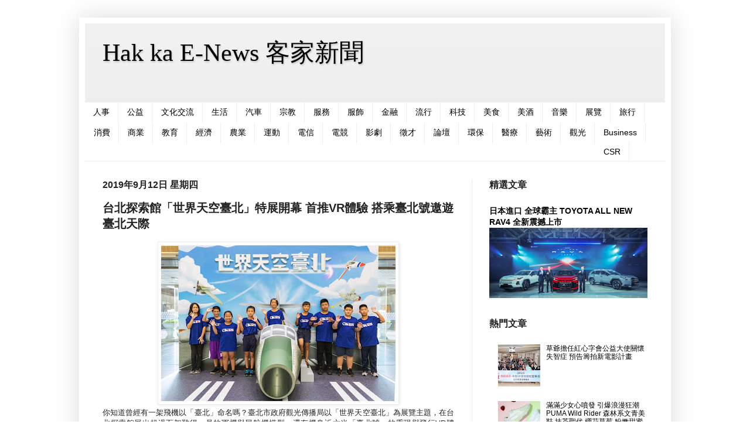

--- FILE ---
content_type: text/html; charset=UTF-8
request_url: https://www.hakkaenews.com/2019/09/vr.html
body_size: 16753
content:
<!DOCTYPE html>
<html class='v2' dir='ltr' lang='zh-TW' xmlns='http://www.w3.org/1999/xhtml' xmlns:b='http://www.google.com/2005/gml/b' xmlns:data='http://www.google.com/2005/gml/data' xmlns:expr='http://www.google.com/2005/gml/expr'>
<head>
<link href='https://www.blogger.com/static/v1/widgets/335934321-css_bundle_v2.css' rel='stylesheet' type='text/css'/>
<meta content='width=1100' name='viewport'/>
<meta content='text/html; charset=UTF-8' http-equiv='Content-Type'/>
<meta content='blogger' name='generator'/>
<link href='https://www.hakkaenews.com/favicon.ico' rel='icon' type='image/x-icon'/>
<link href='http://www.hakkaenews.com/2019/09/vr.html' rel='canonical'/>
<link rel="alternate" type="application/atom+xml" title="Hak ka E-News 客家新聞 - Atom" href="https://www.hakkaenews.com/feeds/posts/default" />
<link rel="alternate" type="application/rss+xml" title="Hak ka E-News 客家新聞 - RSS" href="https://www.hakkaenews.com/feeds/posts/default?alt=rss" />
<link rel="service.post" type="application/atom+xml" title="Hak ka E-News 客家新聞 - Atom" href="https://www.blogger.com/feeds/7611276875970440836/posts/default" />

<link rel="alternate" type="application/atom+xml" title="Hak ka E-News 客家新聞 - Atom" href="https://www.hakkaenews.com/feeds/289369120814594472/comments/default" />
<!--Can't find substitution for tag [blog.ieCssRetrofitLinks]-->
<link href='https://blogger.googleusercontent.com/img/b/R29vZ2xl/AVvXsEgMtB7u8ooRekV3ZJg3cxIATuFH_RUO5Jheql7WKmGJf-9yl90AKsB1QNVUst2sSHiUmtyPhRm0wIk0wo1Nas1bqz3Y-HKg4Bj8a-MxEEqH3AOWZA0inY2tyWv8ffoX-YzVfzXciH-xgj4w/s400/%25E5%258C%2597%25E5%25B8%2582%25E5%25BA%259C%25E4%25B8%2580%25E6%25A8%2593%25E8%25A5%25BF%25E5%25A4%25A7%25E9%2596%2580%25E4%25BB%25A5F-84G%25E9%259B%25B7%25E9%259C%2586%25E6%2588%25B0%25E9%25AC%25A5%25E6%25A9%259F%25E7%2582%25BA%25E5%258F%2583%25E8%2580%2583%25E8%25A8%25AD%25E7%25BD%25AE%25E6%2589%2593%25E5%258D%25A1%25E6%258B%258D%25E7%2585%25A7%25E9%25BB%259E.jpg' rel='image_src'/>
<meta content='http://www.hakkaenews.com/2019/09/vr.html' property='og:url'/>
<meta content='台北探索館「世界天空臺北」特展開幕  首推VR體驗  搭乘臺北號遨遊臺北天際' property='og:title'/>
<meta content='    ' property='og:description'/>
<meta content='https://blogger.googleusercontent.com/img/b/R29vZ2xl/AVvXsEgMtB7u8ooRekV3ZJg3cxIATuFH_RUO5Jheql7WKmGJf-9yl90AKsB1QNVUst2sSHiUmtyPhRm0wIk0wo1Nas1bqz3Y-HKg4Bj8a-MxEEqH3AOWZA0inY2tyWv8ffoX-YzVfzXciH-xgj4w/w1200-h630-p-k-no-nu/%25E5%258C%2597%25E5%25B8%2582%25E5%25BA%259C%25E4%25B8%2580%25E6%25A8%2593%25E8%25A5%25BF%25E5%25A4%25A7%25E9%2596%2580%25E4%25BB%25A5F-84G%25E9%259B%25B7%25E9%259C%2586%25E6%2588%25B0%25E9%25AC%25A5%25E6%25A9%259F%25E7%2582%25BA%25E5%258F%2583%25E8%2580%2583%25E8%25A8%25AD%25E7%25BD%25AE%25E6%2589%2593%25E5%258D%25A1%25E6%258B%258D%25E7%2585%25A7%25E9%25BB%259E.jpg' property='og:image'/>
<title>Hak ka E-News 客家新聞: 台北探索館&#12300;世界天空臺北&#12301;特展開幕  首推VR體驗  搭乘臺北號遨遊臺北天際</title>
<style id='page-skin-1' type='text/css'><!--
/*
-----------------------------------------------
Blogger Template Style
Name:     Simple
Designer: Blogger
URL:      www.blogger.com
----------------------------------------------- */
/* Content
----------------------------------------------- */
body {
font: normal normal 12px Arial, Tahoma, Helvetica, FreeSans, sans-serif;
color: #222222;
background: #ffffff none repeat scroll top left;
padding: 0 40px 40px 40px;
}
html body .region-inner {
min-width: 0;
max-width: 100%;
width: auto;
}
h2 {
font-size: 22px;
}
a:link {
text-decoration:none;
color: #000000;
}
a:visited {
text-decoration:none;
color: #000000;
}
a:hover {
text-decoration:underline;
color: #000000;
}
.body-fauxcolumn-outer .fauxcolumn-inner {
background: transparent url(https://resources.blogblog.com/blogblog/data/1kt/simple/body_gradient_tile_light.png) repeat scroll top left;
_background-image: none;
}
.body-fauxcolumn-outer .cap-top {
position: absolute;
z-index: 1;
height: 400px;
width: 100%;
}
.body-fauxcolumn-outer .cap-top .cap-left {
width: 100%;
background: transparent url(https://resources.blogblog.com/blogblog/data/1kt/simple/gradients_light.png) repeat-x scroll top left;
_background-image: none;
}
.content-outer {
-moz-box-shadow: 0 0 40px rgba(0, 0, 0, .15);
-webkit-box-shadow: 0 0 5px rgba(0, 0, 0, .15);
-goog-ms-box-shadow: 0 0 10px #333333;
box-shadow: 0 0 40px rgba(0, 0, 0, .15);
margin-bottom: 1px;
}
.content-inner {
padding: 10px 10px;
}
.content-inner {
background-color: #ffffff;
}
/* Header
----------------------------------------------- */
.header-outer {
background: #eeeeee url(https://resources.blogblog.com/blogblog/data/1kt/simple/gradients_light.png) repeat-x scroll 0 -400px;
_background-image: none;
}
.Header h1 {
font: normal normal 42px Georgia, Utopia, 'Palatino Linotype', Palatino, serif;
color: #000000;
text-shadow: 1px 2px 3px rgba(0, 0, 0, .2);
}
.Header h1 a {
color: #000000;
}
.Header .description {
font-size: 140%;
color: #ffffff;
}
.header-inner .Header .titlewrapper {
padding: 22px 30px;
}
.header-inner .Header .descriptionwrapper {
padding: 0 30px;
}
/* Tabs
----------------------------------------------- */
.tabs-inner .section:first-child {
border-top: 0 solid #eeeeee;
}
.tabs-inner .section:first-child ul {
margin-top: -0;
border-top: 0 solid #eeeeee;
border-left: 0 solid #eeeeee;
border-right: 0 solid #eeeeee;
}
.tabs-inner .widget ul {
background: #ffffff url(https://resources.blogblog.com/blogblog/data/1kt/simple/gradients_light.png) repeat-x scroll 0 -800px;
_background-image: none;
border-bottom: 1px solid #eeeeee;
margin-top: 0;
margin-left: -30px;
margin-right: -30px;
}
.tabs-inner .widget li a {
display: inline-block;
padding: .6em 1em;
font: normal normal 14px Arial, Tahoma, Helvetica, FreeSans, sans-serif;
color: #000000;
border-left: 1px solid #ffffff;
border-right: 1px solid #eeeeee;
}
.tabs-inner .widget li:first-child a {
border-left: none;
}
.tabs-inner .widget li.selected a, .tabs-inner .widget li a:hover {
color: #000000;
background-color: #000000;
text-decoration: none;
}
/* Columns
----------------------------------------------- */
.main-outer {
border-top: 0 solid #eeeeee;
}
.fauxcolumn-left-outer .fauxcolumn-inner {
border-right: 1px solid #eeeeee;
}
.fauxcolumn-right-outer .fauxcolumn-inner {
border-left: 1px solid #eeeeee;
}
/* Headings
----------------------------------------------- */
div.widget > h2,
div.widget h2.title {
margin: 0 0 1em 0;
font: normal bold 16px Arial, Tahoma, Helvetica, FreeSans, sans-serif;
color: #222222;
}
/* Widgets
----------------------------------------------- */
.widget .zippy {
color: #999999;
text-shadow: 2px 2px 1px rgba(0, 0, 0, .1);
}
.widget .popular-posts ul {
list-style: none;
}
/* Posts
----------------------------------------------- */
h2.date-header {
font: normal bold 16px Arial, Tahoma, Helvetica, FreeSans, sans-serif;
}
.date-header span {
background-color: #ffffff;
color: #222222;
padding: inherit;
letter-spacing: inherit;
margin: inherit;
}
.main-inner {
padding-top: 30px;
padding-bottom: 30px;
}
.main-inner .column-center-inner {
padding: 0 15px;
}
.main-inner .column-center-inner .section {
margin: 0 15px;
}
.post {
margin: 0 0 25px 0;
}
h3.post-title, .comments h4 {
font: normal bold 20px Arial, Tahoma, Helvetica, FreeSans, sans-serif;
margin: .75em 0 0;
}
.post-body {
font-size: 110%;
line-height: 1.4;
position: relative;
}
.post-body img, .post-body .tr-caption-container, .Profile img, .Image img,
.BlogList .item-thumbnail img {
padding: 2px;
background: #ffffff;
border: 1px solid #eeeeee;
-moz-box-shadow: 1px 1px 5px rgba(0, 0, 0, .1);
-webkit-box-shadow: 1px 1px 5px rgba(0, 0, 0, .1);
box-shadow: 1px 1px 5px rgba(0, 0, 0, .1);
}
.post-body img, .post-body .tr-caption-container {
padding: 5px;
}
.post-body .tr-caption-container {
color: #222222;
}
.post-body .tr-caption-container img {
padding: 0;
background: transparent;
border: none;
-moz-box-shadow: 0 0 0 rgba(0, 0, 0, .1);
-webkit-box-shadow: 0 0 0 rgba(0, 0, 0, .1);
box-shadow: 0 0 0 rgba(0, 0, 0, .1);
}
.post-header {
margin: 0 0 1.5em;
line-height: 1.6;
font-size: 90%;
}
.post-footer {
margin: 20px -2px 0;
padding: 5px 10px;
color: #666666;
background-color: #f9f9f9;
border-bottom: 1px solid #eeeeee;
line-height: 1.6;
font-size: 90%;
}
#comments .comment-author {
padding-top: 1.5em;
border-top: 1px solid #eeeeee;
background-position: 0 1.5em;
}
#comments .comment-author:first-child {
padding-top: 0;
border-top: none;
}
.avatar-image-container {
margin: .2em 0 0;
}
#comments .avatar-image-container img {
border: 1px solid #eeeeee;
}
/* Comments
----------------------------------------------- */
.comments .comments-content .icon.blog-author {
background-repeat: no-repeat;
background-image: url([data-uri]);
}
.comments .comments-content .loadmore a {
border-top: 1px solid #999999;
border-bottom: 1px solid #999999;
}
.comments .comment-thread.inline-thread {
background-color: #f9f9f9;
}
.comments .continue {
border-top: 2px solid #999999;
}
/* Accents
---------------------------------------------- */
.section-columns td.columns-cell {
border-left: 1px solid #eeeeee;
}
.blog-pager {
background: transparent none no-repeat scroll top center;
}
.blog-pager-older-link, .home-link,
.blog-pager-newer-link {
background-color: #ffffff;
padding: 5px;
}
.footer-outer {
border-top: 0 dashed #bbbbbb;
}
/* Mobile
----------------------------------------------- */
body.mobile  {
background-size: auto;
}
.mobile .body-fauxcolumn-outer {
background: transparent none repeat scroll top left;
}
.mobile .body-fauxcolumn-outer .cap-top {
background-size: 100% auto;
}
.mobile .content-outer {
-webkit-box-shadow: 0 0 3px rgba(0, 0, 0, .15);
box-shadow: 0 0 3px rgba(0, 0, 0, .15);
}
.mobile .tabs-inner .widget ul {
margin-left: 0;
margin-right: 0;
}
.mobile .post {
margin: 0;
}
.mobile .main-inner .column-center-inner .section {
margin: 0;
}
.mobile .date-header span {
padding: 0.1em 10px;
margin: 0 -10px;
}
.mobile h3.post-title {
margin: 0;
}
.mobile .blog-pager {
background: transparent none no-repeat scroll top center;
}
.mobile .footer-outer {
border-top: none;
}
.mobile .main-inner, .mobile .footer-inner {
background-color: #ffffff;
}
.mobile-index-contents {
color: #222222;
}
.mobile-link-button {
background-color: #000000;
}
.mobile-link-button a:link, .mobile-link-button a:visited {
color: #ffffff;
}
.mobile .tabs-inner .section:first-child {
border-top: none;
}
.mobile .tabs-inner .PageList .widget-content {
background-color: #000000;
color: #000000;
border-top: 1px solid #eeeeee;
border-bottom: 1px solid #eeeeee;
}
.mobile .tabs-inner .PageList .widget-content .pagelist-arrow {
border-left: 1px solid #eeeeee;
}

--></style>
<style id='template-skin-1' type='text/css'><!--
body {
min-width: 1010px;
}
.content-outer, .content-fauxcolumn-outer, .region-inner {
min-width: 1010px;
max-width: 1010px;
_width: 1010px;
}
.main-inner .columns {
padding-left: 0px;
padding-right: 330px;
}
.main-inner .fauxcolumn-center-outer {
left: 0px;
right: 330px;
/* IE6 does not respect left and right together */
_width: expression(this.parentNode.offsetWidth -
parseInt("0px") -
parseInt("330px") + 'px');
}
.main-inner .fauxcolumn-left-outer {
width: 0px;
}
.main-inner .fauxcolumn-right-outer {
width: 330px;
}
.main-inner .column-left-outer {
width: 0px;
right: 100%;
margin-left: -0px;
}
.main-inner .column-right-outer {
width: 330px;
margin-right: -330px;
}
#layout {
min-width: 0;
}
#layout .content-outer {
min-width: 0;
width: 800px;
}
#layout .region-inner {
min-width: 0;
width: auto;
}
body#layout div.add_widget {
padding: 8px;
}
body#layout div.add_widget a {
margin-left: 32px;
}
--></style>
<link href='https://www.blogger.com/dyn-css/authorization.css?targetBlogID=7611276875970440836&amp;zx=b20593a1-b105-4d68-9630-eca42696490e' media='none' onload='if(media!=&#39;all&#39;)media=&#39;all&#39;' rel='stylesheet'/><noscript><link href='https://www.blogger.com/dyn-css/authorization.css?targetBlogID=7611276875970440836&amp;zx=b20593a1-b105-4d68-9630-eca42696490e' rel='stylesheet'/></noscript>
<meta name='google-adsense-platform-account' content='ca-host-pub-1556223355139109'/>
<meta name='google-adsense-platform-domain' content='blogspot.com'/>

<script async src="https://pagead2.googlesyndication.com/pagead/js/adsbygoogle.js?client=ca-pub-2502069642000252&host=ca-host-pub-1556223355139109" crossorigin="anonymous"></script>

<!-- data-ad-client=ca-pub-2502069642000252 -->

</head>
<body class='loading variant-bold'>
<div class='navbar no-items section' id='navbar' name='導覽列'>
</div>
<div class='body-fauxcolumns'>
<div class='fauxcolumn-outer body-fauxcolumn-outer'>
<div class='cap-top'>
<div class='cap-left'></div>
<div class='cap-right'></div>
</div>
<div class='fauxborder-left'>
<div class='fauxborder-right'></div>
<div class='fauxcolumn-inner'>
</div>
</div>
<div class='cap-bottom'>
<div class='cap-left'></div>
<div class='cap-right'></div>
</div>
</div>
</div>
<div class='content'>
<div class='content-fauxcolumns'>
<div class='fauxcolumn-outer content-fauxcolumn-outer'>
<div class='cap-top'>
<div class='cap-left'></div>
<div class='cap-right'></div>
</div>
<div class='fauxborder-left'>
<div class='fauxborder-right'></div>
<div class='fauxcolumn-inner'>
</div>
</div>
<div class='cap-bottom'>
<div class='cap-left'></div>
<div class='cap-right'></div>
</div>
</div>
</div>
<div class='content-outer'>
<div class='content-cap-top cap-top'>
<div class='cap-left'></div>
<div class='cap-right'></div>
</div>
<div class='fauxborder-left content-fauxborder-left'>
<div class='fauxborder-right content-fauxborder-right'></div>
<div class='content-inner'>
<header>
<div class='header-outer'>
<div class='header-cap-top cap-top'>
<div class='cap-left'></div>
<div class='cap-right'></div>
</div>
<div class='fauxborder-left header-fauxborder-left'>
<div class='fauxborder-right header-fauxborder-right'></div>
<div class='region-inner header-inner'>
<div class='header section' id='header' name='標頭'><div class='widget Header' data-version='1' id='Header1'>
<div id='header-inner'>
<div class='titlewrapper'>
<h1 class='title'>
<a href='https://www.hakkaenews.com/'>
Hak ka E-News 客家新聞
</a>
</h1>
</div>
<div class='descriptionwrapper'>
<p class='description'><span>
</span></p>
</div>
</div>
</div></div>
</div>
</div>
<div class='header-cap-bottom cap-bottom'>
<div class='cap-left'></div>
<div class='cap-right'></div>
</div>
</div>
</header>
<div class='tabs-outer'>
<div class='tabs-cap-top cap-top'>
<div class='cap-left'></div>
<div class='cap-right'></div>
</div>
<div class='fauxborder-left tabs-fauxborder-left'>
<div class='fauxborder-right tabs-fauxborder-right'></div>
<div class='region-inner tabs-inner'>
<div class='tabs section' id='crosscol' name='跨欄區'><div class='widget Label' data-version='1' id='Label2'>
<h2>標籤</h2>
<div class='widget-content list-label-widget-content'>
<ul>
<li>
<a dir='ltr' href='https://www.hakkaenews.com/search/label/%E4%BA%BA%E4%BA%8B'>人事</a>
</li>
<li>
<a dir='ltr' href='https://www.hakkaenews.com/search/label/%E5%85%AC%E7%9B%8A'>公益</a>
</li>
<li>
<a dir='ltr' href='https://www.hakkaenews.com/search/label/%E6%96%87%E5%8C%96%E4%BA%A4%E6%B5%81'>文化交流</a>
</li>
<li>
<a dir='ltr' href='https://www.hakkaenews.com/search/label/%E7%94%9F%E6%B4%BB'>生活</a>
</li>
<li>
<a dir='ltr' href='https://www.hakkaenews.com/search/label/%E6%B1%BD%E8%BB%8A'>汽車</a>
</li>
<li>
<a dir='ltr' href='https://www.hakkaenews.com/search/label/%E5%AE%97%E6%95%99'>宗教</a>
</li>
<li>
<a dir='ltr' href='https://www.hakkaenews.com/search/label/%E6%9C%8D%E5%8B%99'>服務</a>
</li>
<li>
<a dir='ltr' href='https://www.hakkaenews.com/search/label/%E6%9C%8D%E9%A3%BE'>服飾</a>
</li>
<li>
<a dir='ltr' href='https://www.hakkaenews.com/search/label/%E9%87%91%E8%9E%8D'>金融</a>
</li>
<li>
<a dir='ltr' href='https://www.hakkaenews.com/search/label/%E6%B5%81%E8%A1%8C'>流行</a>
</li>
<li>
<a dir='ltr' href='https://www.hakkaenews.com/search/label/%E7%A7%91%E6%8A%80'>科技</a>
</li>
<li>
<a dir='ltr' href='https://www.hakkaenews.com/search/label/%E7%BE%8E%E9%A3%9F'>美食</a>
</li>
<li>
<a dir='ltr' href='https://www.hakkaenews.com/search/label/%E7%BE%8E%E9%85%92'>美酒</a>
</li>
<li>
<a dir='ltr' href='https://www.hakkaenews.com/search/label/%E9%9F%B3%E6%A8%82'>音樂</a>
</li>
<li>
<a dir='ltr' href='https://www.hakkaenews.com/search/label/%E5%B1%95%E8%A6%BD'>展覽</a>
</li>
<li>
<a dir='ltr' href='https://www.hakkaenews.com/search/label/%E6%97%85%E8%A1%8C'>旅行</a>
</li>
<li>
<a dir='ltr' href='https://www.hakkaenews.com/search/label/%E6%B6%88%E8%B2%BB'>消費</a>
</li>
<li>
<a dir='ltr' href='https://www.hakkaenews.com/search/label/%E5%95%86%E6%A5%AD'>商業</a>
</li>
<li>
<a dir='ltr' href='https://www.hakkaenews.com/search/label/%E6%95%99%E8%82%B2'>教育</a>
</li>
<li>
<a dir='ltr' href='https://www.hakkaenews.com/search/label/%E7%B6%93%E6%BF%9F'>經濟</a>
</li>
<li>
<a dir='ltr' href='https://www.hakkaenews.com/search/label/%E8%BE%B2%E6%A5%AD'>農業</a>
</li>
<li>
<a dir='ltr' href='https://www.hakkaenews.com/search/label/%E9%81%8B%E5%8B%95'>運動</a>
</li>
<li>
<a dir='ltr' href='https://www.hakkaenews.com/search/label/%E9%9B%BB%E4%BF%A1'>電信</a>
</li>
<li>
<a dir='ltr' href='https://www.hakkaenews.com/search/label/%E9%9B%BB%E7%AB%B6'>電競</a>
</li>
<li>
<a dir='ltr' href='https://www.hakkaenews.com/search/label/%E5%BD%B1%E5%8A%87'>影劇</a>
</li>
<li>
<a dir='ltr' href='https://www.hakkaenews.com/search/label/%E5%BE%B5%E6%89%8D'>徵才</a>
</li>
<li>
<a dir='ltr' href='https://www.hakkaenews.com/search/label/%E8%AB%96%E5%A3%87'>論壇</a>
</li>
<li>
<a dir='ltr' href='https://www.hakkaenews.com/search/label/%E7%92%B0%E4%BF%9D'>環保</a>
</li>
<li>
<a dir='ltr' href='https://www.hakkaenews.com/search/label/%E9%86%AB%E7%99%82'>醫療</a>
</li>
<li>
<a dir='ltr' href='https://www.hakkaenews.com/search/label/%E8%97%9D%E8%A1%93'>藝術</a>
</li>
<li>
<a dir='ltr' href='https://www.hakkaenews.com/search/label/%E8%A7%80%E5%85%89'>觀光</a>
</li>
<li>
<a dir='ltr' href='https://www.hakkaenews.com/search/label/Business'>Business</a>
</li>
<li>
<a dir='ltr' href='https://www.hakkaenews.com/search/label/CSR'>CSR</a>
</li>
</ul>
<div class='clear'></div>
</div>
</div></div>
<div class='tabs no-items section' id='crosscol-overflow' name='Cross-Column 2'></div>
</div>
</div>
<div class='tabs-cap-bottom cap-bottom'>
<div class='cap-left'></div>
<div class='cap-right'></div>
</div>
</div>
<div class='main-outer'>
<div class='main-cap-top cap-top'>
<div class='cap-left'></div>
<div class='cap-right'></div>
</div>
<div class='fauxborder-left main-fauxborder-left'>
<div class='fauxborder-right main-fauxborder-right'></div>
<div class='region-inner main-inner'>
<div class='columns fauxcolumns'>
<div class='fauxcolumn-outer fauxcolumn-center-outer'>
<div class='cap-top'>
<div class='cap-left'></div>
<div class='cap-right'></div>
</div>
<div class='fauxborder-left'>
<div class='fauxborder-right'></div>
<div class='fauxcolumn-inner'>
</div>
</div>
<div class='cap-bottom'>
<div class='cap-left'></div>
<div class='cap-right'></div>
</div>
</div>
<div class='fauxcolumn-outer fauxcolumn-left-outer'>
<div class='cap-top'>
<div class='cap-left'></div>
<div class='cap-right'></div>
</div>
<div class='fauxborder-left'>
<div class='fauxborder-right'></div>
<div class='fauxcolumn-inner'>
</div>
</div>
<div class='cap-bottom'>
<div class='cap-left'></div>
<div class='cap-right'></div>
</div>
</div>
<div class='fauxcolumn-outer fauxcolumn-right-outer'>
<div class='cap-top'>
<div class='cap-left'></div>
<div class='cap-right'></div>
</div>
<div class='fauxborder-left'>
<div class='fauxborder-right'></div>
<div class='fauxcolumn-inner'>
</div>
</div>
<div class='cap-bottom'>
<div class='cap-left'></div>
<div class='cap-right'></div>
</div>
</div>
<!-- corrects IE6 width calculation -->
<div class='columns-inner'>
<div class='column-center-outer'>
<div class='column-center-inner'>
<div class='main section' id='main' name='主版面'><div class='widget Blog' data-version='1' id='Blog1'>
<div class='blog-posts hfeed'>

          <div class="date-outer">
        
<h2 class='date-header'><span>2019年9月12日 星期四</span></h2>

          <div class="date-posts">
        
<div class='post-outer'>
<div class='post hentry uncustomized-post-template' itemprop='blogPost' itemscope='itemscope' itemtype='http://schema.org/BlogPosting'>
<meta content='https://blogger.googleusercontent.com/img/b/R29vZ2xl/AVvXsEgMtB7u8ooRekV3ZJg3cxIATuFH_RUO5Jheql7WKmGJf-9yl90AKsB1QNVUst2sSHiUmtyPhRm0wIk0wo1Nas1bqz3Y-HKg4Bj8a-MxEEqH3AOWZA0inY2tyWv8ffoX-YzVfzXciH-xgj4w/s400/%25E5%258C%2597%25E5%25B8%2582%25E5%25BA%259C%25E4%25B8%2580%25E6%25A8%2593%25E8%25A5%25BF%25E5%25A4%25A7%25E9%2596%2580%25E4%25BB%25A5F-84G%25E9%259B%25B7%25E9%259C%2586%25E6%2588%25B0%25E9%25AC%25A5%25E6%25A9%259F%25E7%2582%25BA%25E5%258F%2583%25E8%2580%2583%25E8%25A8%25AD%25E7%25BD%25AE%25E6%2589%2593%25E5%258D%25A1%25E6%258B%258D%25E7%2585%25A7%25E9%25BB%259E.jpg' itemprop='image_url'/>
<meta content='7611276875970440836' itemprop='blogId'/>
<meta content='289369120814594472' itemprop='postId'/>
<a name='289369120814594472'></a>
<h3 class='post-title entry-title' itemprop='name'>
台北探索館&#12300;世界天空臺北&#12301;特展開幕  首推VR體驗  搭乘臺北號遨遊臺北天際
</h3>
<div class='post-header'>
<div class='post-header-line-1'></div>
</div>
<div class='post-body entry-content' id='post-body-289369120814594472' itemprop='description articleBody'>
<div class="separator" style="clear: both; text-align: center;">
<a href="https://blogger.googleusercontent.com/img/b/R29vZ2xl/AVvXsEgMtB7u8ooRekV3ZJg3cxIATuFH_RUO5Jheql7WKmGJf-9yl90AKsB1QNVUst2sSHiUmtyPhRm0wIk0wo1Nas1bqz3Y-HKg4Bj8a-MxEEqH3AOWZA0inY2tyWv8ffoX-YzVfzXciH-xgj4w/s1600/%25E5%258C%2597%25E5%25B8%2582%25E5%25BA%259C%25E4%25B8%2580%25E6%25A8%2593%25E8%25A5%25BF%25E5%25A4%25A7%25E9%2596%2580%25E4%25BB%25A5F-84G%25E9%259B%25B7%25E9%259C%2586%25E6%2588%25B0%25E9%25AC%25A5%25E6%25A9%259F%25E7%2582%25BA%25E5%258F%2583%25E8%2580%2583%25E8%25A8%25AD%25E7%25BD%25AE%25E6%2589%2593%25E5%258D%25A1%25E6%258B%258D%25E7%2585%25A7%25E9%25BB%259E.jpg" imageanchor="1" style="margin-left: 1em; margin-right: 1em;"><img border="0" data-original-height="1067" data-original-width="1600" height="266" src="https://blogger.googleusercontent.com/img/b/R29vZ2xl/AVvXsEgMtB7u8ooRekV3ZJg3cxIATuFH_RUO5Jheql7WKmGJf-9yl90AKsB1QNVUst2sSHiUmtyPhRm0wIk0wo1Nas1bqz3Y-HKg4Bj8a-MxEEqH3AOWZA0inY2tyWv8ffoX-YzVfzXciH-xgj4w/s400/%25E5%258C%2597%25E5%25B8%2582%25E5%25BA%259C%25E4%25B8%2580%25E6%25A8%2593%25E8%25A5%25BF%25E5%25A4%25A7%25E9%2596%2580%25E4%25BB%25A5F-84G%25E9%259B%25B7%25E9%259C%2586%25E6%2588%25B0%25E9%25AC%25A5%25E6%25A9%259F%25E7%2582%25BA%25E5%258F%2583%25E8%2580%2583%25E8%25A8%25AD%25E7%25BD%25AE%25E6%2589%2593%25E5%258D%25A1%25E6%258B%258D%25E7%2585%25A7%25E9%25BB%259E.jpg" width="400" /></a></div>
<div class="MsoNormal" style="text-align: justify; text-justify: inter-ideograph;">
<span style="mso-ansi-language: EN-GB; mso-ascii-font-family: 新細明體; mso-ascii-theme-font: major-fareast; mso-bidi-font-family: &quot;Times New Roman&quot;; mso-fareast-font-family: 新細明體; mso-fareast-theme-font: major-fareast; mso-hansi-font-family: 新細明體; mso-hansi-theme-font: major-fareast;"></span></div>
<a name="more"></a><div style="text-align: justify;">
你知道曾經有一架飛機以&#12300;臺北&#12301;命名嗎&#65311;臺北市政府觀光傳播局以&#12300;世界天空臺北&#12301;為展覽主題&#65292;在台北探索館展出超過百架難得一見的軍機與民航機模型&#65292;還有機身近六米&#12300;臺北號&#12301;的重現與飛行<span lang="EN-GB">VR</span>體驗&#65292;帶領民眾<span style="mso-ascii-font-family: 新細明體; mso-ascii-theme-font: major-fareast; mso-bidi-font-family: &quot;Times New Roman&quot;; mso-fareast-font-family: 新細明體; mso-fareast-theme-font: major-fareast; mso-hansi-font-family: 新細明體; mso-hansi-theme-font: major-fareast;">鳥瞰臺北各精采景點</span><span style="mso-ansi-language: EN-GB; mso-ascii-font-family: 新細明體; mso-ascii-theme-font: major-fareast; mso-bidi-font-family: &quot;Times New Roman&quot;; mso-fareast-font-family: 新細明體; mso-fareast-theme-font: major-fareast; mso-hansi-font-family: 新細明體; mso-hansi-theme-font: major-fareast;">&#65292;此外&#65292;市政大樓西大門設置了參考空軍雷虎特技小組表演的始祖機&#12300;<span lang="EN-GB">F-84G</span>雷霆式戰鬥轟炸機&#12301;設計的飛機裝置&#65292;展覽即日起展出到<span lang="EN-GB">12</span>月<span lang="EN-GB">29</span>日&#65292;歡迎民眾搭乘打卡&#65281;</span></div>
<div class="MsoNormal" style="text-align: justify; text-justify: inter-ideograph;">
<span lang="EN-GB" style="mso-ansi-language: EN-GB; mso-ascii-font-family: 新細明體; mso-ascii-theme-font: major-fareast; mso-bidi-font-family: &quot;Times New Roman&quot;; mso-fareast-font-family: 新細明體; mso-fareast-theme-font: major-fareast; mso-hansi-font-family: 新細明體; mso-hansi-theme-font: major-fareast;"><span style="mso-spacerun: yes;">&nbsp;</span></span><span style="mso-ansi-language: ZH-TW; mso-ascii-font-family: 新細明體; mso-ascii-theme-font: major-fareast; mso-fareast-font-family: 新細明體; mso-fareast-theme-font: major-fareast; mso-hansi-font-family: 新細明體; mso-hansi-theme-font: major-fareast;">舉行的</span><span style="mso-ascii-font-family: 新細明體; mso-ascii-theme-font: major-fareast; mso-bidi-font-family: &quot;Times New Roman&quot;; mso-fareast-font-family: 新細明體; mso-fareast-theme-font: major-fareast; mso-hansi-font-family: 新細明體; mso-hansi-theme-font: major-fareast;">&#12300;世界天空臺北&#12301;特展</span><span style="mso-ansi-language: ZH-TW; mso-ascii-font-family: 新細明體; mso-ascii-theme-font: major-fareast; mso-fareast-font-family: 新細明體; mso-fareast-theme-font: major-fareast; mso-hansi-font-family: 新細明體; mso-hansi-theme-font: major-fareast;">開幕記者會&#65292;由</span><span style="mso-ansi-language: EN-GB; mso-ascii-font-family: 新細明體; mso-ascii-theme-font: major-fareast; mso-bidi-font-family: &quot;Times New Roman&quot;; mso-fareast-font-family: 新細明體; mso-fareast-theme-font: major-fareast; mso-hansi-font-family: 新細明體; mso-hansi-theme-font: major-fareast;">桃園大園&#12300;陳康國小&#12301;小朋友帶來自行編曲&#12289;活潑可愛的&#12300;航空舞&#12301;&#65292;為特展拉開序幕&#65292;展覽</span><span style="mso-ascii-font-family: 新細明體; mso-ascii-theme-font: major-fareast; mso-bidi-font-family: &quot;Times New Roman&quot;; mso-fareast-font-family: 新細明體; mso-fareast-theme-font: major-fareast; mso-hansi-font-family: 新細明體; mso-hansi-theme-font: major-fareast;">包括台北探索館<span lang="EN-US">1</span>樓與<span lang="EN-US">2</span>樓空間&#65292;每個樓層都有許多互動裝置&#65292;讓民眾參觀之餘也有新奇有趣的體驗&#12290;台北探索館一樓大螢幕以松山機場觀景臺為意象&#65292;民眾可將自己的剪影投放到螢幕&#65292;宛如置身松山機場觀景臺觀看飛機起降&#12290;超人氣的臺北市吉祥物&#12300;熊讚&#12301;則化身小小機長</span><span style="mso-ascii-font-family: 新細明體; mso-ascii-theme-font: major-fareast; mso-fareast-font-family: 新細明體; mso-fareast-theme-font: major-fareast; mso-hansi-font-family: 新細明體; mso-hansi-theme-font: major-fareast;">進行迎賓引導&#65292;</span><span style="mso-ascii-font-family: 新細明體; mso-ascii-theme-font: major-fareast; mso-bidi-font-family: &quot;Times New Roman&quot;; mso-fareast-font-family: 新細明體; mso-fareast-theme-font: major-fareast; mso-hansi-font-family: 新細明體; mso-hansi-theme-font: major-fareast;">&#12300;熊讚&#12301;</span><span style="mso-ascii-font-family: 新細明體; mso-ascii-theme-font: major-fareast; mso-fareast-font-family: 新細明體; mso-fareast-theme-font: major-fareast; mso-hansi-font-family: 新細明體; mso-hansi-theme-font: major-fareast;">透過動畫&#65292;將解說本次展出特色及展區介紹&#65292;相當吸睛&#12290;</span></div>
<div class="MsoNormal" style="text-align: justify; text-justify: inter-ideograph;">
<span lang="EN-US" style="mso-ascii-font-family: 新細明體; mso-ascii-theme-font: major-fareast; mso-fareast-font-family: 新細明體; mso-fareast-theme-font: major-fareast; mso-hansi-font-family: 新細明體; mso-hansi-theme-font: major-fareast;">2</span><span style="mso-ascii-font-family: 新細明體; mso-ascii-theme-font: major-fareast; mso-fareast-font-family: 新細明體; mso-fareast-theme-font: major-fareast; mso-hansi-font-family: 新細明體; mso-hansi-theme-font: major-fareast;">樓特展廳為主展場&#65292;呈現了<span lang="EN-US">1930</span>年代至今的照片&#12289;影像與文物&#12290;這裡</span><span style="mso-ansi-language: EN-GB; mso-ascii-font-family: 新細明體; mso-ascii-theme-font: major-fareast; mso-bidi-font-family: &quot;Times New Roman&quot;; mso-fareast-font-family: 新細明體; mso-fareast-theme-font: major-fareast; mso-hansi-font-family: 新細明體; mso-hansi-theme-font: major-fareast;">特別重現了一架長近六米的巨型&#12300;臺北號&#12301;模型&#65292;它是日治時期第一臺由民間集資的飛機&#12290;本次展出的</span><span style="mso-ascii-font-family: 新細明體; mso-ascii-theme-font: major-fareast; mso-bidi-font-family: 細明體; mso-fareast-font-family: 新細明體; mso-fareast-theme-font: major-fareast; mso-hansi-font-family: 新細明體; mso-hansi-theme-font: major-fareast;">機身設計結合投影技術&#65292;以透視方式進行內部結構的解說&#65292;是展場視覺的焦點&#12290;</span><span style="mso-ansi-language: EN-GB; mso-ascii-font-family: 新細明體; mso-ascii-theme-font: major-fareast; mso-bidi-font-family: &quot;Times New Roman&quot;; mso-fareast-font-family: 新細明體; mso-fareast-theme-font: major-fareast; mso-hansi-font-family: 新細明體; mso-hansi-theme-font: major-fareast;">參觀民眾可透過<span lang="EN-GB">VR</span>體驗模擬駕駛&#12300;臺北號&#12301;&#65292;現場並搭配<span lang="EN-GB">180</span>度臺北城市街景影像&#65292;與不同時期的臺北空照圖投影&#65292;透過</span><span style="mso-ascii-font-family: 新細明體; mso-ascii-theme-font: major-fareast; mso-bidi-font-family: &quot;Times New Roman&quot;; mso-fareast-font-family: 新細明體; mso-fareast-theme-font: major-fareast; mso-hansi-font-family: 新細明體; mso-hansi-theme-font: major-fareast;">透過光雕投影以及空拍劇場的技術</span><span style="mso-ansi-language: EN-GB; mso-ascii-font-family: 新細明體; mso-ascii-theme-font: major-fareast; mso-bidi-font-family: &quot;Times New Roman&quot;; mso-fareast-font-family: 新細明體; mso-fareast-theme-font: major-fareast; mso-hansi-font-family: 新細明體; mso-hansi-theme-font: major-fareast;">&#65292;讓大家體驗鳥瞰</span><span style="mso-ascii-font-family: 新細明體; mso-ascii-theme-font: major-fareast; mso-fareast-font-family: 新細明體; mso-fareast-theme-font: major-fareast; mso-hansi-font-family: 新細明體; mso-hansi-theme-font: major-fareast;">臺北的感動&#12290;</span><span lang="EN-US" style="mso-ascii-font-family: 新細明體; mso-ascii-theme-font: major-fareast; mso-bidi-font-family: &quot;Times New Roman&quot;; mso-fareast-font-family: 新細明體; mso-fareast-theme-font: major-fareast; mso-hansi-font-family: 新細明體; mso-hansi-theme-font: major-fareast;"><o:p></o:p></span></div>
<div class="MsoNormal" style="text-align: justify; text-justify: inter-ideograph;">
<div class="separator" style="clear: both; text-align: center;">
<a href="https://blogger.googleusercontent.com/img/b/R29vZ2xl/AVvXsEhfykt06GmKAggWEOOLM3xPlKH7JfBhsaCwiGcCkdmdWfM9IMU8a7au94-C7XgNrcd2Pi-E-dUI9aKuKd88cEOL7xGd_fTVnPc2tqVz9QrDchb9GP2TW9TPG7ASvA3FadS5Ttq7itMK9L16/s1600/%25E3%2580%258C%25E4%25B8%2596%25E7%2595%258C%25E5%25A4%25A9%25E7%25A9%25BA%25E8%2587%25BA%25E5%258C%2597%25E3%2580%258D%25E7%2589%25B9%25E5%25B1%2595%25E9%2596%258B%25E5%25B9%2595%25E9%2582%2580%25E8%25AB%258B%25E5%2589%258D%25E7%25A9%25BA%25E8%25BB%258D%25E5%25AD%2590%25E5%25BC%259F%25E5%25AD%25B8%25E6%25A0%25A1%25E3%2580%258C%25E9%2599%25B3%25E5%25BA%25B7%25E5%259C%258B%25E5%25B0%258F%25E3%2580%258D%25E5%25B8%25B6%25E4%25BE%2586%25E6%25B4%25BB%25E6%25BD%2591%25E7%259A%2584%25E8%2588%25AA%25E7%25A9%25BA%25E8%2588%259E.jpg" imageanchor="1" style="clear: right; float: right; margin-bottom: 1em; margin-left: 1em;"><img border="0" data-original-height="1067" data-original-width="1600" height="213" src="https://blogger.googleusercontent.com/img/b/R29vZ2xl/AVvXsEhfykt06GmKAggWEOOLM3xPlKH7JfBhsaCwiGcCkdmdWfM9IMU8a7au94-C7XgNrcd2Pi-E-dUI9aKuKd88cEOL7xGd_fTVnPc2tqVz9QrDchb9GP2TW9TPG7ASvA3FadS5Ttq7itMK9L16/s320/%25E3%2580%258C%25E4%25B8%2596%25E7%2595%258C%25E5%25A4%25A9%25E7%25A9%25BA%25E8%2587%25BA%25E5%258C%2597%25E3%2580%258D%25E7%2589%25B9%25E5%25B1%2595%25E9%2596%258B%25E5%25B9%2595%25E9%2582%2580%25E8%25AB%258B%25E5%2589%258D%25E7%25A9%25BA%25E8%25BB%258D%25E5%25AD%2590%25E5%25BC%259F%25E5%25AD%25B8%25E6%25A0%25A1%25E3%2580%258C%25E9%2599%25B3%25E5%25BA%25B7%25E5%259C%258B%25E5%25B0%258F%25E3%2580%258D%25E5%25B8%25B6%25E4%25BE%2586%25E6%25B4%25BB%25E6%25BD%2591%25E7%259A%2584%25E8%2588%25AA%25E7%25A9%25BA%25E8%2588%259E.jpg" width="320" /></a></div>
<span lang="EN-US" style="mso-ascii-font-family: 新細明體; mso-ascii-theme-font: major-fareast; mso-fareast-font-family: 新細明體; mso-fareast-theme-font: major-fareast; mso-hansi-font-family: 新細明體; mso-hansi-theme-font: major-fareast;"><o:p>&nbsp;</o:p></span>觀傳局局長劉奕霆表示&#65292;一個城市的觀光&#12289;經濟都與航空密不可分&#65292;過去臺灣只要接見國外元首&#12289;國際巨星&#12289;甚至是國家運動代表隊出國征戰&#65292;都是從松山機場進出&#12290;本次特展二樓透過科技互動體驗呈現許多臺北航空的歷史&#65292;這次展出第一架以臺北為名的飛機&#12300;臺北號&#12301;&#65292;&#12300;臺北號&#12301;也是由第一批飛行員謝文達駕駛&#65292;他的兒子謝東漢先生提供特展許多協助&#65292;此外&#65292;本次特展非常感謝臺北國際航空站&#12289;國防部空軍司令部&#12289;中華航空給予幫忙&#65292;也特別感謝統一超商協助台北探索館小志工研習營活動&#65292;非常感謝各界的幫忙&#65292;也希望能讓更多人了解臺北航空的歷史&#12290;</div>
<div class="MsoNormal" style="text-align: justify; text-justify: inter-ideograph;">
<span style="mso-ansi-language: ZH-TW; mso-ascii-font-family: 新細明體; mso-ascii-theme-font: major-fareast; mso-fareast-font-family: 新細明體; mso-fareast-theme-font: major-fareast; mso-hansi-font-family: 新細明體; mso-hansi-theme-font: major-fareast;">謝東漢先生表示&#65292;他的父親謝文達於1920年在臺中飛行場首次駕駛飛行&#65292;是臺</span><span style="background: white; mso-ascii-font-family: 新細明體; mso-ascii-theme-font: major-fareast; mso-bidi-font-family: Arial; mso-fareast-font-family: 新細明體; mso-fareast-theme-font: major-fareast; mso-hansi-font-family: 新細明體; mso-hansi-theme-font: major-fareast;">灣人在臺灣的首次飛行紀錄&#65292;同年在東京&#12300;民間飛行大賽&#12301;&#65292;在&#12300;飛行高度&#12301;與&#12300;飛行速度&#12301;都得到了第三名&#65292;是非常好的成績&#65292;很高興能夠在這個特展中讓民眾了解謝文達的故事&#12290;</span></div>
<div class="MsoNormal" style="text-align: justify; text-justify: inter-ideograph;">
<span style="mso-ascii-font-family: 新細明體; mso-ascii-theme-font: major-fareast; mso-fareast-font-family: 新細明體; mso-fareast-theme-font: major-fareast; mso-hansi-font-family: 新細明體; mso-hansi-theme-font: major-fareast;">本次</span><span style="mso-ansi-language: ZH-TW; mso-ascii-font-family: 新細明體; mso-ascii-theme-font: major-fareast; mso-fareast-font-family: 新細明體; mso-fareast-theme-font: major-fareast; mso-hansi-font-family: 新細明體; mso-hansi-theme-font: major-fareast;">展出了珍貴的老照片&#12289;飛機模型&#12289;還有飛行人員訪談&#65292;包括</span><span lang="EN-US" style="mso-ascii-font-family: 新細明體; mso-ascii-theme-font: major-fareast; mso-fareast-font-family: 新細明體; mso-fareast-theme-font: major-fareast; mso-hansi-font-family: 新細明體; mso-hansi-theme-font: major-fareast;">IDF</span><span style="mso-ascii-font-family: 新細明體; mso-ascii-theme-font: major-fareast; mso-fareast-font-family: 新細明體; mso-fareast-theme-font: major-fareast; mso-hansi-font-family: 新細明體; mso-hansi-theme-font: major-fareast;">戰機女飛官范宜鈴上尉</span><span style="mso-ansi-language: ZH-TW; mso-ascii-font-family: 新細明體; mso-ascii-theme-font: major-fareast; mso-fareast-font-family: 新細明體; mso-fareast-theme-font: major-fareast; mso-hansi-font-family: 新細明體; mso-hansi-theme-font: major-fareast;">及臺灣日治時期第一飛行員&#12289;</span><span style="mso-ascii-font-family: 新細明體; mso-ascii-theme-font: major-fareast; mso-bidi-font-family: &quot;Times New Roman&quot;; mso-fareast-font-family: 新細明體; mso-fareast-theme-font: major-fareast; mso-hansi-font-family: 新細明體; mso-hansi-theme-font: major-fareast;">也是</span><span style="mso-ascii-font-family: 新細明體; mso-ascii-theme-font: major-fareast; mso-fareast-font-family: 新細明體; mso-fareast-theme-font: major-fareast; mso-hansi-font-family: 新細明體; mso-hansi-theme-font: major-fareast;">&#12300;</span><span style="mso-ascii-font-family: 新細明體; mso-ascii-theme-font: major-fareast; mso-bidi-font-family: &quot;Times New Roman&quot;; mso-fareast-font-family: 新細明體; mso-fareast-theme-font: major-fareast; mso-hansi-font-family: 新細明體; mso-hansi-theme-font: major-fareast;">臺北號</span><span style="mso-ascii-font-family: 新細明體; mso-ascii-theme-font: major-fareast; mso-fareast-font-family: 新細明體; mso-fareast-theme-font: major-fareast; mso-hansi-font-family: 新細明體; mso-hansi-theme-font: major-fareast;">&#12301;</span><span style="mso-ascii-font-family: 新細明體; mso-ascii-theme-font: major-fareast; mso-bidi-font-family: &quot;Times New Roman&quot;; mso-fareast-font-family: 新細明體; mso-fareast-theme-font: major-fareast; mso-hansi-font-family: 新細明體; mso-hansi-theme-font: major-fareast;">的駕駛</span><span style="mso-ansi-language: ZH-TW; mso-ascii-font-family: 新細明體; mso-ascii-theme-font: major-fareast; mso-fareast-font-family: 新細明體; mso-fareast-theme-font: major-fareast; mso-hansi-font-family: 新細明體; mso-hansi-theme-font: major-fareast;">謝文達之子謝東漢&#65292;口述</span><span style="mso-ascii-font-family: 新細明體; mso-ascii-theme-font: major-fareast; mso-bidi-font-family: &quot;Times New Roman&quot;; mso-fareast-font-family: 新細明體; mso-fareast-theme-font: major-fareast; mso-hansi-font-family: 新細明體; mso-hansi-theme-font: major-fareast;">首次曝光的精采飛行技術故事</span><span style="mso-ansi-language: ZH-TW; mso-ascii-font-family: 新細明體; mso-ascii-theme-font: major-fareast; mso-fareast-font-family: 新細明體; mso-fareast-theme-font: major-fareast; mso-hansi-font-family: 新細明體; mso-hansi-theme-font: major-fareast;">等&#65292;帶領大家從不同的角度認識臺北航空史&#12290;此外&#65292;</span><span style="mso-ascii-font-family: 新細明體; mso-ascii-theme-font: major-fareast; mso-fareast-font-family: 新細明體; mso-fareast-theme-font: major-fareast; mso-hansi-font-family: 新細明體; mso-hansi-theme-font: major-fareast;">也邀請到許多航空從業人員現身說法&#65292;例如中華航空退休人員蔡茂雄先生&#65292;他曾服務於軍方與中華航空共<span lang="EN-US">44</span>年&#65292;是波音<span lang="EN-US">747</span>飛機的首批維修團隊成員&#65292;曾經在松山機場維修過空軍一號&#65292;戰爭期間也曾派往越南為美軍做運輸機修復任務&#65292;因此提供許多難得一見老照片&#12290;現場還展示空服人員&#12289;地勤人員&#12289;機師及飛官等訪談&#65292;讓大家深入了解民航機作業服務流程與專業知識&#65292;以及飛行官養成訓練的精采過程&#12290;本特展</span><span style="mso-ascii-font-family: 新細明體; mso-ascii-theme-font: major-fareast; mso-bidi-font-family: &quot;Times New Roman&quot;; mso-fareast-font-family: 新細明體; mso-fareast-theme-font: major-fareast; mso-hansi-font-family: 新細明體; mso-hansi-theme-font: major-fareast;">即日起</span><span style="mso-ascii-font-family: 新細明體; mso-ascii-theme-font: major-fareast; mso-fareast-font-family: 新細明體; mso-fareast-theme-font: major-fareast; mso-hansi-font-family: 新細明體; mso-hansi-theme-font: major-fareast;">展出到<span lang="EN-US">12</span>月<span lang="EN-US">29</span>日&#65292;歡迎民眾&#12289;學校團體參觀&#12290;</span></div>
<div class="MsoNormal" style="text-align: justify; text-justify: inter-ideograph;">
<span style="mso-ascii-font-family: 新細明體; mso-ascii-theme-font: major-fareast; mso-bidi-font-family: &quot;LiSong Pro Light&quot;; mso-fareast-font-family: 新細明體; mso-fareast-theme-font: major-fareast; mso-hansi-font-family: 新細明體; mso-hansi-theme-font: major-fareast;">&#12304;展覽資訊&#12305;<span lang="EN-US"><o:p></o:p></span></span></div>
<div class="MsoNormal" style="text-align: justify; text-justify: inter-ideograph;">
<span style="mso-ascii-font-family: 新細明體; mso-ascii-theme-font: major-fareast; mso-bidi-font-family: &quot;LiSong Pro Light&quot;; mso-fareast-font-family: 新細明體; mso-fareast-theme-font: major-fareast; mso-hansi-font-family: 新細明體; mso-hansi-theme-font: major-fareast;">展覽名稱&#65306;</span><span style="mso-ascii-font-family: 新細明體; mso-ascii-theme-font: major-fareast; mso-fareast-font-family: 新細明體; mso-fareast-theme-font: major-fareast; mso-hansi-font-family: 新細明體; mso-hansi-theme-font: major-fareast;">台北探索館&#12300;世界天空臺北&#12301;特展<span lang="EN-US"><o:p></o:p></span></span></div>
<div class="MsoNormal" style="text-align: justify; text-justify: inter-ideograph;">
<span style="mso-ascii-font-family: 新細明體; mso-ascii-theme-font: major-fareast; mso-bidi-font-family: &quot;LiSong Pro Light&quot;; mso-fareast-font-family: 新細明體; mso-fareast-theme-font: major-fareast; mso-hansi-font-family: 新細明體; mso-hansi-theme-font: major-fareast;">展覽日期&#65306;<span lang="EN-US">108/9/10~12/29<o:p></o:p></span></span></div>
<div class="MsoNormal" style="text-align: justify; text-justify: inter-ideograph;">
<span style="mso-ascii-font-family: 新細明體; mso-ascii-theme-font: major-fareast; mso-bidi-font-family: &quot;LiSong Pro Light&quot;; mso-fareast-font-family: 新細明體; mso-fareast-theme-font: major-fareast; mso-hansi-font-family: 新細明體; mso-hansi-theme-font: major-fareast;">展覽時間&#65306;<span lang="EN-US">09:00~17:00</span>免費入場&#65288;週一暨國定假日休館&#65289;<span lang="EN-US"><o:p></o:p></span></span></div>
<div class="MsoNormal" style="text-align: justify; text-justify: inter-ideograph;">
<span style="mso-ascii-font-family: 新細明體; mso-ascii-theme-font: major-fareast; mso-bidi-font-family: &quot;LiSong Pro Light&quot;; mso-fareast-font-family: 新細明體; mso-fareast-theme-font: major-fareast; mso-hansi-font-family: 新細明體; mso-hansi-theme-font: major-fareast;">展覽地點&#65306;台北探索館<span lang="EN-US">1</span>&#12289;<span lang="EN-US">2</span>樓&#65288;臺北市市府路<span lang="EN-US">1</span>號&#65289;<span lang="EN-US"><o:p></o:p></span></span></div>
<div class="MsoNormal" style="text-align: justify; text-justify: inter-ideograph;">
<span style="mso-ascii-font-family: 新細明體; mso-ascii-theme-font: major-fareast; mso-bidi-font-family: &quot;LiSong Pro Light&quot;; mso-fareast-font-family: 新細明體; mso-fareast-theme-font: major-fareast; mso-hansi-font-family: 新細明體; mso-hansi-theme-font: major-fareast;">注意事項&#65306;展場內禁止攜帶飲食&#12289;寵物及長柄傘或其他危險物品進入</span><span lang="EN-US" style="mso-ascii-font-family: 新細明體; mso-ascii-theme-font: major-fareast; mso-fareast-font-family: 新細明體; mso-fareast-theme-font: major-fareast; mso-hansi-font-family: 新細明體; mso-hansi-theme-font: major-fareast;"><o:p></o:p></span></div>
<div style="text-align: justify;">
<br /></div>
<div style='clear: both;'></div>
</div>
<div class='post-footer'>
<div class='post-footer-line post-footer-line-1'>
<span class='post-author vcard'>
</span>
<span class='post-timestamp'>
</span>
<span class='post-comment-link'>
</span>
<span class='post-icons'>
</span>
<div class='post-share-buttons goog-inline-block'>
</div>
</div>
<div class='post-footer-line post-footer-line-2'>
<span class='post-labels'>
</span>
</div>
<div class='post-footer-line post-footer-line-3'>
<span class='post-location'>
</span>
</div>
</div>
</div>
<div class='comments' id='comments'>
<a name='comments'></a>
</div>
</div>

        </div></div>
      
</div>
<div class='blog-pager' id='blog-pager'>
<span id='blog-pager-newer-link'>
<a class='blog-pager-newer-link' href='https://www.hakkaenews.com/2019/09/visavisa-2020.html' id='Blog1_blog-pager-newer-link' title='較新的文章'>較新的文章</a>
</span>
<span id='blog-pager-older-link'>
<a class='blog-pager-older-link' href='https://www.hakkaenews.com/2019/09/blog-post_74.html' id='Blog1_blog-pager-older-link' title='較舊的文章'>較舊的文章</a>
</span>
<a class='home-link' href='https://www.hakkaenews.com/'>首頁</a>
</div>
<div class='clear'></div>
<div class='post-feeds'>
</div>
</div></div>
</div>
</div>
<div class='column-left-outer'>
<div class='column-left-inner'>
<aside>
</aside>
</div>
</div>
<div class='column-right-outer'>
<div class='column-right-inner'>
<aside>
<div class='sidebar section' id='sidebar-right-1'><div class='widget FeaturedPost' data-version='1' id='FeaturedPost1'>
<h2 class='title'>精選文章</h2>
<div class='post-summary'>
<h3><a href='https://www.hakkaenews.com/2026/01/toyota-all-new-rav4.html'>日本進口 全球霸主 TOYOTA ALL NEW RAV4 全新震撼上市</a></h3>
<img class='image' src='https://blogger.googleusercontent.com/img/b/R29vZ2xl/[base64]/w400-h178/%E5%9C%961.jpg'/>
</div>
<style type='text/css'>
    .image {
      width: 100%;
    }
  </style>
<div class='clear'></div>
</div><div class='widget PopularPosts' data-version='1' id='PopularPosts1'>
<h2>熱門文章</h2>
<div class='widget-content popular-posts'>
<ul>
<li>
<div class='item-thumbnail-only'>
<div class='item-thumbnail'>
<a href='https://www.hakkaenews.com/2025/03/vr-vr-65-7.html' target='_blank'>
<img alt='' border='0' src='https://blogger.googleusercontent.com/img/b/R29vZ2xl/AVvXsEi4DidXH6RzgumKKtnL4ZsPpUAO_kgthFU3V9lQNcmEF3rhGzJ3kgRWjw99Y2RYOHsFM6ZhfNk-ouoWr8CyxEbpkvpD-SFPL4Xa2TMvCXJYTV4fqrreWhYV6oqLUhVsAic2AqK0JFzOh7lSnX7su2TzZD9EJ9rPWxKO4SMBgXWXt6U6w6xLoKe_yVWDn2rX/w72-h72-p-k-no-nu/1742888141188.jpg'/>
</a>
</div>
<div class='item-title'><a href='https://www.hakkaenews.com/2025/03/vr-vr-65-7.html'>草爺擔任紅心字會公益大使關懷失智症 預告籌拍新電影計畫</a></div>
</div>
<div style='clear: both;'></div>
</li>
<li>
<div class='item-thumbnail-only'>
<div class='item-thumbnail'>
<a href='https://www.hakkaenews.com/2022/06/blog-post_33.html' target='_blank'>
<img alt='' border='0' src='https://blogger.googleusercontent.com/img/b/R29vZ2xl/AVvXsEj4wa5keJARQ5CYBfMCiShM6PpnAaiVUTm12EOEtQwN8omt5oCwJwyoO_p4A8v3vnPieTRE1nFd0Ol5KOcmnn8NgCYrsT9ZFdcd9Y62EEymOB1J1e93tOLb6eUTU72lcTCRxdlm_biIzOjSjitGI8stn-F19pPP7CE0BbflF8MFy7-Vak8tzfcgrdtDGQ/w72-h72-p-k-no-nu/Wild%20Rider%20Soft%20NT$3,280.JPG'/>
</a>
</div>
<div class='item-title'><a href='https://www.hakkaenews.com/2022/06/blog-post_33.html'> 滿滿少女心噴發  引爆浪漫狂潮  PUMA Wild Rider 森林系文青美鞋  抹茶聖代 櫻花草莓 粉嫩甜蜜新色</a></div>
</div>
<div style='clear: both;'></div>
</li>
<li>
<div class='item-thumbnail-only'>
<div class='item-thumbnail'>
<a href='https://www.hakkaenews.com/2022/06/blog-post_18.html' target='_blank'>
<img alt='' border='0' src='https://blogger.googleusercontent.com/img/b/R29vZ2xl/AVvXsEhCXNsZWxHk9A1xlWtLxk5tt5RTz9v61tOW4xzMtGzZCZySs5YMVI0tjN_y19DLSzshFNYNJgAusq4Stf8JDW4T6IrEYwV8LLH1_K-E1xswRnewoyCCz5iOJSf2mtzpdGsNURx8FL26s8gvVT9WLdtOBNoCiiL4tCRLGi1jWq009Jko6FMD2e2bkWHjSw/w72-h72-p-k-no-nu/A.jpg'/>
</a>
</div>
<div class='item-title'><a href='https://www.hakkaenews.com/2022/06/blog-post_18.html'>首次移師海外 吉卜力三巨頭之一高畑勲導演留給大家最後的禮物 &#12300;吉卜力動畫大師-高畑勲展&#12301;6/18北流盛大開展  必看天才動畫導演留給世人的最後禮物 主持天后LuLu黃路梓茵特來朝聖回憶童年</a></div>
</div>
<div style='clear: both;'></div>
</li>
<li>
<div class='item-thumbnail-only'>
<div class='item-thumbnail'>
<a href='https://www.hakkaenews.com/2025/03/blog-post_87.html' target='_blank'>
<img alt='' border='0' src='https://blogger.googleusercontent.com/img/b/R29vZ2xl/AVvXsEiWYssk2Uh8S4m29_MmPcUgvuV9jeBwF49upuY-OI0xhyVfOLHg-Yb2Ase5o4um05kZaD7M9wz6I7CIX6oLam_bwBNUdF5uUWU0JBshkL4jd6wiip1IopLSeVbuydiYKri-hGnNXsfCeCx8I7NigKeXe2YCqWa1v58g0Fck05t_FXaXM9KM2pCS4Ru47FqO/w72-h72-p-k-no-nu/2023%E5%B9%B4%E5%94%90%E7%8D%8E%E5%BE%97%E4%B8%BB%E5%8F%83%E8%A8%AA%E5%9F%BA%E9%87%91%E6%9C%83%E8%81%BD%E5%94%90%E7%8D%8E%E7%8D%8E%E7%AB%A0%E4%BB%8B%E7%B4%B9%EF%BC%8C%E7%94%9F%E6%8A%80%E9%86%AB%E8%97%A5%E7%8D%8E%E5%8D%A1%E5%A1%94%E6%9E%97%C2%B7%E5%8D%A1%E9%87%8C%E7%A7%91(%E4%B8%AD)%E3%80%81%E5%BD%BC%E5%BE%97%C2%B7%E5%BA%AB%E5%88%A9%E6%96%AF(%E5%B7%A6)%E3%80%81%E6%B0%B8%E7%BA%8C%E7%99%BC%E5%B1%95%E7%8D%8E%E5%82%91%E4%BD%9B%E7%91%9E%EF%BC%8E%E8%96%A9%E5%85%8B%E6%96%AF(%E5%8F%B3).jpg'/>
</a>
</div>
<div class='item-title'><a href='https://www.hakkaenews.com/2025/03/blog-post_87.html'>金價飆漲 唐奬獎章身價水漲船高  無與倫比的榮耀&#12289;創意與工藝增添傳世價值</a></div>
</div>
<div style='clear: both;'></div>
</li>
<li>
<div class='item-thumbnail-only'>
<div class='item-thumbnail'>
<a href='https://www.hakkaenews.com/2022/10/blog-post_30.html' target='_blank'>
<img alt='' border='0' src='https://blogger.googleusercontent.com/img/b/R29vZ2xl/AVvXsEgk9J1W4X4yH2hqqMZQr_TbeYIbtTYcoTKkWgxfK6X3MvW2oeTAGFsRSldIv1z1mCQy4-eIbKVJNVxQGA3qTQT4_5BDntLAuz8izr1kXPRYotxM8UKu7lPPNWo53k-oqOfdkgg1f4WUNZjh1DpdZX0ubjHqQGd6T_KcvYUDLfHi5to_VJmsAUbO3n1Fig/w72-h72-p-k-no-nu/A.jpg'/>
</a>
</div>
<div class='item-title'><a href='https://www.hakkaenews.com/2022/10/blog-post_30.html'>&#12302;回到初心&#65292;把愛穿回來&#12303;  銀髮長輩披白紗入鏡 樂齡婚紗攝影展&音樂會 感動連發!</a></div>
</div>
<div style='clear: both;'></div>
</li>
<li>
<div class='item-thumbnail-only'>
<div class='item-thumbnail'>
<a href='https://www.hakkaenews.com/2018/12/blog-post_94.html' target='_blank'>
<img alt='' border='0' src='https://blogger.googleusercontent.com/img/b/R29vZ2xl/AVvXsEimLC_X2P4EAboJ_5vm1L4sP3uZ5genaYCBV3EA2UkUpT2Fk6O-QUHCgIu3hnUHdtnN_ZDJLtmRGczjhmNRNBjdz_G8OzuWHfLOBesZzfnrmcEdYtP3Oe5hkBs51CW8y4qMsE9Wk63E1VI8/w72-h72-p-k-no-nu/%25E6%25A1%2583%25E5%259C%2592%25E5%25B8%2582%25E6%2594%25BF%25E5%25BA%259C%25E4%25BB%258A+%252817%2529+%25E6%2597%25A5%25E3%2580%258C107%25E5%25B9%25B4%25E5%25BA%25A6%25E5%25B7%25A5%25E5%25BB%25A0%25E7%25B6%25A0%25E8%2589%25B2%25E5%258C%2596%25E8%25BC%2594%25E5%25B0%258E%25E8%25A8%2588%25E7%2595%25AB%25E3%2580%258D%25E8%25A1%25A8%25E6%258F%259A%25E5%25A4%25A7%25E6%259C%2583%25EF%25BC%258C%25E7%2594%25B1%25E6%25A1%2583%25E5%259C%2592%25E5%25B8%2582%25E9%2595%25B7%25E9%2584%25AD%25E6%2596%2587%25E7%2587%25A6%25E8%25A6%25AA%25E8%2587%25AA%25E5%2587%25BA%25E5%25B8%25AD%25E8%25A1%25A8%25E6%258F%259A%25E7%25B8%25BE%25E5%2584%25AA%25E5%25BB%25A0%25E5%2595%2586.JPG'/>
</a>
</div>
<div class='item-title'><a href='https://www.hakkaenews.com/2018/12/blog-post_94.html'>汽車業唯一 中華汽車獲桃園市產業綠色化輔導計畫肯定</a></div>
</div>
<div style='clear: both;'></div>
</li>
<li>
<div class='item-thumbnail-only'>
<div class='item-thumbnail'>
<a href='https://www.hakkaenews.com/2025/11/blog-post_25.html' target='_blank'>
<img alt='' border='0' src='https://blogger.googleusercontent.com/img/b/R29vZ2xl/AVvXsEjjkBmKY2j7FuyWAcbEkLTyT1cKJcNaAMvHkpsxV1nnZws-anP2ls61G0-IdXVUo-oiv259IPUKxHi4yswG5n6MZKBM1HGKx5LmrSLRrN7MhO6alSMTqmSD683FEIzMfIKoOmwte-1Y4W9hxZ8C-bU3JUvgzmcctpYedIrUtBR_owsGxvwe0La_6dU0Vukj/w72-h72-p-k-no-nu/A.jpg'/>
</a>
</div>
<div class='item-title'><a href='https://www.hakkaenews.com/2025/11/blog-post_25.html'>臺灣豬安心吃&#65281;推廣品嚐活動引領全民力挺國產豬肉</a></div>
</div>
<div style='clear: both;'></div>
</li>
<li>
<div class='item-thumbnail-only'>
<div class='item-thumbnail'>
<a href='https://www.hakkaenews.com/2022/06/18-110-6-9-96-0.html' target='_blank'>
<img alt='' border='0' src='https://blogger.googleusercontent.com/img/b/R29vZ2xl/AVvXsEjLcxJFRCu6aE5W-VdU5VPQxi8jKiPihIUJ1ukFjCRH-Fhy3qRtl4MJZnmZkmz3feAGn2XwKwOBNqrZjml1An3ptAT02BGOn8ONY6aVDDx0HRoewrMCCyULAFGnJft-4ZQMjJxOPjdP7b3H8VxRLAZnUsone0BQ9rwlRf6CFoUJ0P9dLU4B2BBRuiTaXg/w72-h72-p-k-no-nu/D.jpg'/>
</a>
</div>
<div class='item-title'><a href='https://www.hakkaenews.com/2022/06/18-110-6-9-96-0.html'>臺北市綠竹筍品質評鑑比賽&#12288;木柵區游璧菁榮獲雙冠王</a></div>
</div>
<div style='clear: both;'></div>
</li>
<li>
<div class='item-thumbnail-only'>
<div class='item-thumbnail'>
<a href='https://www.hakkaenews.com/2019/12/108.html' target='_blank'>
<img alt='' border='0' src='https://blogger.googleusercontent.com/img/b/R29vZ2xl/AVvXsEgusvNZeV6fUI2v-28nF9ALf-ORJN83PORz65uPgdO2mlp_UcO3t2-rRiXL3zKb0fs-dKe4ujt-cLPhCiO9pkHcORntPI-2oFUKRkcuuKrOQdEOao5hGskBIbdXzp58s1iFX_EKsmrYbCEJ/w72-h72-p-k-no-nu/%25EF%25BF%25A9%25EF%25BE%2583%25EF%25BE%25A8%25EF%25BF%25A8%25EF%25BE%2590%25EF%25BE%25BD%25EF%25BF%25A6%25EF%25BE%2596%25EF%25BE%2587%25EF%25BF%25A5%25EF%25BE%258C%25EF%25BE%2596%25EF%25BF%25A5%25EF%25BE%2581%25EF%25BE%25A5%25EF%25BF%25A5%25EF%25BE%25BA%25EF%25BE%25B7%25EF%25BF%25A7%25EF%25BE%25AB%25EF%25BE%2599%25EF%25BF%25A9%25EF%25BE%2595%25EF%25BE%25B7%25EF%25BF%25A8%25EF%25BE%2580%25EF%25BE%2585%25EF%25BF%25A7%25EF%25BE%258F%25EF%25BE%25BE%25EF%25BF%25A5%25EF%25BE%25A0%25EF%25BE%25B4%25EF%25BF%25A8%25EF%25BE%25B7%25EF%25BE%25B3%25EF%25BF%25A6%25EF%25BE%25B4%25EF%25BE%25BB%25EF%25BF%25A5%25EF%25BE%258A%25EF%25BE%259B%25EF%25BF%25A5%25EF%25BE%2581%25EF%25BE%25A5%25EF%25BF%25A5%25EF%25BE%25BA%25EF%25BE%25B7%25EF%25BF%25A6%25EF%25BE%2593%25EF%25BE%258D%25EF%25BF%25A5%25EF%25BE%25B1%25EF%25BE%2595%25EF%25BF%25A7%25EF%25BE%258F%25EF%25BE%25BE%25EF%25BF%25A6%25EF%25BE%25B4%25EF%25BE%25BB%25EF%25BF%25A5%25EF%25BE%258A%25EF%25BE%259B.jpg'/>
</a>
</div>
<div class='item-title'><a href='https://www.hakkaenews.com/2019/12/108.html'>108年文化健康站成果發表會-三年有成                      </a></div>
</div>
<div style='clear: both;'></div>
</li>
<li>
<div class='item-thumbnail-only'>
<div class='item-thumbnail'>
<a href='https://www.hakkaenews.com/2020/05/happy-go-iphone-11-pro.html' target='_blank'>
<img alt='' border='0' src='https://blogger.googleusercontent.com/img/b/R29vZ2xl/AVvXsEgDA0oCeE2R6pwGR108linIPB9C5VwIPbQCKRYLErHQWS2YLtqXn3hGR4CbJQV0NP7WosARkEcU07isBQJH3q4rVJS7cZ3acW2ebkUxyYH8XUt4QPYAP5ZZsKKBDhBS4oBjpQhla_qV07BO/w72-h72-p-k-no-nu/%25E5%258D%25B3%25E6%2597%25A5%25E8%25B5%25B7%25E7%2594%25B1HAPPY+GO+App%25E9%2580%25B2%25E5%2585%25A5%25E6%25B4%25BB%25E5%258B%2595%25EF%25BC%258C%25E9%2580%258F%25E9%2581%258E%25E5%25B0%258B%25E5%25AF%25B6%25E5%259C%25B0%25E5%259C%2596%25E9%2596%258B%25E5%2595%259FAR%25E5%25AF%25B6%25E7%25AE%25B1%25EF%25BC%258C%25E5%258F%25AF%25E7%258D%25B2%25E5%25BE%2597HAPPY+GO%25E8%2590%25AC%25E9%25BB%259E%25E9%25BB%259E%25E6%2595%25B8%25EF%25BC%258C%25E4%25BB%25A5%25E5%258F%258AiPhone+11+Pro%25E5%2592%258C%25E9%2581%25A0%25E6%259D%25B1%25E7%25A6%25AE%25E5%2588%25B8%25E5%2585%2583%25E7%25AD%2589%25E5%25A4%25A7%25E7%258D%258E%25EF%25BC%2581.jpg'/>
</a>
</div>
<div class='item-title'><a href='https://www.hakkaenews.com/2020/05/happy-go-iphone-11-pro.html'>歡慶防疫有成  HAPPY GO推十萬寶箱等你開活動  順時中響應防疫新生活  最高得萬點再抽iPhone 11 Pro  四大百貨餐廳美食街推優惠                                                       </a></div>
</div>
<div style='clear: both;'></div>
</li>
</ul>
<div class='clear'></div>
</div>
</div><div class='widget Translate' data-version='1' id='Translate1'>
<h2 class='title'>Translate</h2>
<div id='google_translate_element'></div>
<script>
    function googleTranslateElementInit() {
      new google.translate.TranslateElement({
        pageLanguage: 'zh',
        autoDisplay: 'true',
        layout: google.translate.TranslateElement.InlineLayout.HORIZONTAL
      }, 'google_translate_element');
    }
  </script>
<script src='//translate.google.com/translate_a/element.js?cb=googleTranslateElementInit'></script>
<div class='clear'></div>
</div><div class='widget BlogSearch' data-version='1' id='BlogSearch1'>
<h2 class='title'>搜 尋 網 誌</h2>
<div class='widget-content'>
<div id='BlogSearch1_form'>
<form action='https://www.hakkaenews.com/search' class='gsc-search-box' target='_top'>
<table cellpadding='0' cellspacing='0' class='gsc-search-box'>
<tbody>
<tr>
<td class='gsc-input'>
<input autocomplete='off' class='gsc-input' name='q' size='10' title='search' type='text' value=''/>
</td>
<td class='gsc-search-button'>
<input class='gsc-search-button' title='search' type='submit' value='搜尋'/>
</td>
</tr>
</tbody>
</table>
</form>
</div>
</div>
<div class='clear'></div>
</div></div>
</aside>
</div>
</div>
</div>
<div style='clear: both'></div>
<!-- columns -->
</div>
<!-- main -->
</div>
</div>
<div class='main-cap-bottom cap-bottom'>
<div class='cap-left'></div>
<div class='cap-right'></div>
</div>
</div>
<footer>
<div class='footer-outer'>
<div class='footer-cap-top cap-top'>
<div class='cap-left'></div>
<div class='cap-right'></div>
</div>
<div class='fauxborder-left footer-fauxborder-left'>
<div class='fauxborder-right footer-fauxborder-right'></div>
<div class='region-inner footer-inner'>
<div class='foot no-items section' id='footer-1'></div>
<table border='0' cellpadding='0' cellspacing='0' class='section-columns columns-2'>
<tbody>
<tr>
<td class='first columns-cell'>
<div class='foot no-items section' id='footer-2-1'></div>
</td>
<td class='columns-cell'>
<div class='foot no-items section' id='footer-2-2'></div>
</td>
</tr>
</tbody>
</table>
<!-- outside of the include in order to lock Attribution widget -->
<div class='foot no-items section' id='footer-3' name='頁尾'></div>
</div>
</div>
<div class='footer-cap-bottom cap-bottom'>
<div class='cap-left'></div>
<div class='cap-right'></div>
</div>
</div>
</footer>
<!-- content -->
</div>
</div>
<div class='content-cap-bottom cap-bottom'>
<div class='cap-left'></div>
<div class='cap-right'></div>
</div>
</div>
</div>
<script type='text/javascript'>
    window.setTimeout(function() {
        document.body.className = document.body.className.replace('loading', '');
      }, 10);
  </script>

<script type="text/javascript" src="https://www.blogger.com/static/v1/widgets/3845888474-widgets.js"></script>
<script type='text/javascript'>
window['__wavt'] = 'AOuZoY6H2O2q9x42VTzbW6KvQCsg1JzySA:1768626292435';_WidgetManager._Init('//www.blogger.com/rearrange?blogID\x3d7611276875970440836','//www.hakkaenews.com/2019/09/vr.html','7611276875970440836');
_WidgetManager._SetDataContext([{'name': 'blog', 'data': {'blogId': '7611276875970440836', 'title': 'Hak ka E-News \u5ba2\u5bb6\u65b0\u805e', 'url': 'https://www.hakkaenews.com/2019/09/vr.html', 'canonicalUrl': 'http://www.hakkaenews.com/2019/09/vr.html', 'homepageUrl': 'https://www.hakkaenews.com/', 'searchUrl': 'https://www.hakkaenews.com/search', 'canonicalHomepageUrl': 'http://www.hakkaenews.com/', 'blogspotFaviconUrl': 'https://www.hakkaenews.com/favicon.ico', 'bloggerUrl': 'https://www.blogger.com', 'hasCustomDomain': true, 'httpsEnabled': true, 'enabledCommentProfileImages': true, 'gPlusViewType': 'FILTERED_POSTMOD', 'adultContent': false, 'analyticsAccountNumber': '', 'encoding': 'UTF-8', 'locale': 'zh-TW', 'localeUnderscoreDelimited': 'zh_tw', 'languageDirection': 'ltr', 'isPrivate': false, 'isMobile': false, 'isMobileRequest': false, 'mobileClass': '', 'isPrivateBlog': false, 'isDynamicViewsAvailable': true, 'feedLinks': '\x3clink rel\x3d\x22alternate\x22 type\x3d\x22application/atom+xml\x22 title\x3d\x22Hak ka E-News \u5ba2\u5bb6\u65b0\u805e - Atom\x22 href\x3d\x22https://www.hakkaenews.com/feeds/posts/default\x22 /\x3e\n\x3clink rel\x3d\x22alternate\x22 type\x3d\x22application/rss+xml\x22 title\x3d\x22Hak ka E-News \u5ba2\u5bb6\u65b0\u805e - RSS\x22 href\x3d\x22https://www.hakkaenews.com/feeds/posts/default?alt\x3drss\x22 /\x3e\n\x3clink rel\x3d\x22service.post\x22 type\x3d\x22application/atom+xml\x22 title\x3d\x22Hak ka E-News \u5ba2\u5bb6\u65b0\u805e - Atom\x22 href\x3d\x22https://www.blogger.com/feeds/7611276875970440836/posts/default\x22 /\x3e\n\n\x3clink rel\x3d\x22alternate\x22 type\x3d\x22application/atom+xml\x22 title\x3d\x22Hak ka E-News \u5ba2\u5bb6\u65b0\u805e - Atom\x22 href\x3d\x22https://www.hakkaenews.com/feeds/289369120814594472/comments/default\x22 /\x3e\n', 'meTag': '', 'adsenseClientId': 'ca-pub-2502069642000252', 'adsenseHostId': 'ca-host-pub-1556223355139109', 'adsenseHasAds': true, 'adsenseAutoAds': true, 'boqCommentIframeForm': true, 'loginRedirectParam': '', 'isGoogleEverywhereLinkTooltipEnabled': true, 'view': '', 'dynamicViewsCommentsSrc': '//www.blogblog.com/dynamicviews/4224c15c4e7c9321/js/comments.js', 'dynamicViewsScriptSrc': '//www.blogblog.com/dynamicviews/2dfa401275732ff9', 'plusOneApiSrc': 'https://apis.google.com/js/platform.js', 'disableGComments': true, 'interstitialAccepted': false, 'sharing': {'platforms': [{'name': '\u53d6\u5f97\u9023\u7d50', 'key': 'link', 'shareMessage': '\u53d6\u5f97\u9023\u7d50', 'target': ''}, {'name': 'Facebook', 'key': 'facebook', 'shareMessage': '\u5206\u4eab\u5230 Facebook', 'target': 'facebook'}, {'name': 'BlogThis\uff01', 'key': 'blogThis', 'shareMessage': 'BlogThis\uff01', 'target': 'blog'}, {'name': 'X', 'key': 'twitter', 'shareMessage': '\u5206\u4eab\u5230 X', 'target': 'twitter'}, {'name': 'Pinterest', 'key': 'pinterest', 'shareMessage': '\u5206\u4eab\u5230 Pinterest', 'target': 'pinterest'}, {'name': '\u4ee5\u96fb\u5b50\u90f5\u4ef6\u50b3\u9001', 'key': 'email', 'shareMessage': '\u4ee5\u96fb\u5b50\u90f5\u4ef6\u50b3\u9001', 'target': 'email'}], 'disableGooglePlus': true, 'googlePlusShareButtonWidth': 0, 'googlePlusBootstrap': '\x3cscript type\x3d\x22text/javascript\x22\x3ewindow.___gcfg \x3d {\x27lang\x27: \x27zh_TW\x27};\x3c/script\x3e'}, 'hasCustomJumpLinkMessage': false, 'jumpLinkMessage': '\u95b1\u8b80\u5b8c\u6574\u5167\u5bb9', 'pageType': 'item', 'postId': '289369120814594472', 'postImageThumbnailUrl': 'https://blogger.googleusercontent.com/img/b/R29vZ2xl/AVvXsEgMtB7u8ooRekV3ZJg3cxIATuFH_RUO5Jheql7WKmGJf-9yl90AKsB1QNVUst2sSHiUmtyPhRm0wIk0wo1Nas1bqz3Y-HKg4Bj8a-MxEEqH3AOWZA0inY2tyWv8ffoX-YzVfzXciH-xgj4w/s72-c/%25E5%258C%2597%25E5%25B8%2582%25E5%25BA%259C%25E4%25B8%2580%25E6%25A8%2593%25E8%25A5%25BF%25E5%25A4%25A7%25E9%2596%2580%25E4%25BB%25A5F-84G%25E9%259B%25B7%25E9%259C%2586%25E6%2588%25B0%25E9%25AC%25A5%25E6%25A9%259F%25E7%2582%25BA%25E5%258F%2583%25E8%2580%2583%25E8%25A8%25AD%25E7%25BD%25AE%25E6%2589%2593%25E5%258D%25A1%25E6%258B%258D%25E7%2585%25A7%25E9%25BB%259E.jpg', 'postImageUrl': 'https://blogger.googleusercontent.com/img/b/R29vZ2xl/AVvXsEgMtB7u8ooRekV3ZJg3cxIATuFH_RUO5Jheql7WKmGJf-9yl90AKsB1QNVUst2sSHiUmtyPhRm0wIk0wo1Nas1bqz3Y-HKg4Bj8a-MxEEqH3AOWZA0inY2tyWv8ffoX-YzVfzXciH-xgj4w/s400/%25E5%258C%2597%25E5%25B8%2582%25E5%25BA%259C%25E4%25B8%2580%25E6%25A8%2593%25E8%25A5%25BF%25E5%25A4%25A7%25E9%2596%2580%25E4%25BB%25A5F-84G%25E9%259B%25B7%25E9%259C%2586%25E6%2588%25B0%25E9%25AC%25A5%25E6%25A9%259F%25E7%2582%25BA%25E5%258F%2583%25E8%2580%2583%25E8%25A8%25AD%25E7%25BD%25AE%25E6%2589%2593%25E5%258D%25A1%25E6%258B%258D%25E7%2585%25A7%25E9%25BB%259E.jpg', 'pageName': '\u53f0\u5317\u63a2\u7d22\u9928\u300c\u4e16\u754c\u5929\u7a7a\u81fa\u5317\u300d\u7279\u5c55\u958b\u5e55  \u9996\u63a8VR\u9ad4\u9a57  \u642d\u4e58\u81fa\u5317\u865f\u9068\u904a\u81fa\u5317\u5929\u969b', 'pageTitle': 'Hak ka E-News \u5ba2\u5bb6\u65b0\u805e: \u53f0\u5317\u63a2\u7d22\u9928\u300c\u4e16\u754c\u5929\u7a7a\u81fa\u5317\u300d\u7279\u5c55\u958b\u5e55  \u9996\u63a8VR\u9ad4\u9a57  \u642d\u4e58\u81fa\u5317\u865f\u9068\u904a\u81fa\u5317\u5929\u969b'}}, {'name': 'features', 'data': {}}, {'name': 'messages', 'data': {'edit': '\u7de8\u8f2f', 'linkCopiedToClipboard': '\u5df2\u5c07\u9023\u7d50\u8907\u88fd\u5230\u526a\u8cbc\u7c3f\uff01', 'ok': '\u78ba\u5b9a', 'postLink': '\u6587\u7ae0\u9023\u7d50'}}, {'name': 'template', 'data': {'name': 'custom', 'localizedName': '\u81ea\u8a02', 'isResponsive': false, 'isAlternateRendering': false, 'isCustom': true, 'variant': 'bold', 'variantId': 'bold'}}, {'name': 'view', 'data': {'classic': {'name': 'classic', 'url': '?view\x3dclassic'}, 'flipcard': {'name': 'flipcard', 'url': '?view\x3dflipcard'}, 'magazine': {'name': 'magazine', 'url': '?view\x3dmagazine'}, 'mosaic': {'name': 'mosaic', 'url': '?view\x3dmosaic'}, 'sidebar': {'name': 'sidebar', 'url': '?view\x3dsidebar'}, 'snapshot': {'name': 'snapshot', 'url': '?view\x3dsnapshot'}, 'timeslide': {'name': 'timeslide', 'url': '?view\x3dtimeslide'}, 'isMobile': false, 'title': '\u53f0\u5317\u63a2\u7d22\u9928\u300c\u4e16\u754c\u5929\u7a7a\u81fa\u5317\u300d\u7279\u5c55\u958b\u5e55  \u9996\u63a8VR\u9ad4\u9a57  \u642d\u4e58\u81fa\u5317\u865f\u9068\u904a\u81fa\u5317\u5929\u969b', 'description': '    ', 'featuredImage': 'https://blogger.googleusercontent.com/img/b/R29vZ2xl/AVvXsEgMtB7u8ooRekV3ZJg3cxIATuFH_RUO5Jheql7WKmGJf-9yl90AKsB1QNVUst2sSHiUmtyPhRm0wIk0wo1Nas1bqz3Y-HKg4Bj8a-MxEEqH3AOWZA0inY2tyWv8ffoX-YzVfzXciH-xgj4w/s400/%25E5%258C%2597%25E5%25B8%2582%25E5%25BA%259C%25E4%25B8%2580%25E6%25A8%2593%25E8%25A5%25BF%25E5%25A4%25A7%25E9%2596%2580%25E4%25BB%25A5F-84G%25E9%259B%25B7%25E9%259C%2586%25E6%2588%25B0%25E9%25AC%25A5%25E6%25A9%259F%25E7%2582%25BA%25E5%258F%2583%25E8%2580%2583%25E8%25A8%25AD%25E7%25BD%25AE%25E6%2589%2593%25E5%258D%25A1%25E6%258B%258D%25E7%2585%25A7%25E9%25BB%259E.jpg', 'url': 'https://www.hakkaenews.com/2019/09/vr.html', 'type': 'item', 'isSingleItem': true, 'isMultipleItems': false, 'isError': false, 'isPage': false, 'isPost': true, 'isHomepage': false, 'isArchive': false, 'isLabelSearch': false, 'postId': 289369120814594472}}]);
_WidgetManager._RegisterWidget('_HeaderView', new _WidgetInfo('Header1', 'header', document.getElementById('Header1'), {}, 'displayModeFull'));
_WidgetManager._RegisterWidget('_LabelView', new _WidgetInfo('Label2', 'crosscol', document.getElementById('Label2'), {}, 'displayModeFull'));
_WidgetManager._RegisterWidget('_BlogView', new _WidgetInfo('Blog1', 'main', document.getElementById('Blog1'), {'cmtInteractionsEnabled': false, 'lightboxEnabled': true, 'lightboxModuleUrl': 'https://www.blogger.com/static/v1/jsbin/1885280621-lbx__zh_tw.js', 'lightboxCssUrl': 'https://www.blogger.com/static/v1/v-css/828616780-lightbox_bundle.css'}, 'displayModeFull'));
_WidgetManager._RegisterWidget('_FeaturedPostView', new _WidgetInfo('FeaturedPost1', 'sidebar-right-1', document.getElementById('FeaturedPost1'), {}, 'displayModeFull'));
_WidgetManager._RegisterWidget('_PopularPostsView', new _WidgetInfo('PopularPosts1', 'sidebar-right-1', document.getElementById('PopularPosts1'), {}, 'displayModeFull'));
_WidgetManager._RegisterWidget('_TranslateView', new _WidgetInfo('Translate1', 'sidebar-right-1', document.getElementById('Translate1'), {}, 'displayModeFull'));
_WidgetManager._RegisterWidget('_BlogSearchView', new _WidgetInfo('BlogSearch1', 'sidebar-right-1', document.getElementById('BlogSearch1'), {}, 'displayModeFull'));
</script>
</body>
</html>

--- FILE ---
content_type: text/html; charset=utf-8
request_url: https://www.google.com/recaptcha/api2/aframe
body_size: 267
content:
<!DOCTYPE HTML><html><head><meta http-equiv="content-type" content="text/html; charset=UTF-8"></head><body><script nonce="vYzLfTcqm_aoO2NiQCoVpw">/** Anti-fraud and anti-abuse applications only. See google.com/recaptcha */ try{var clients={'sodar':'https://pagead2.googlesyndication.com/pagead/sodar?'};window.addEventListener("message",function(a){try{if(a.source===window.parent){var b=JSON.parse(a.data);var c=clients[b['id']];if(c){var d=document.createElement('img');d.src=c+b['params']+'&rc='+(localStorage.getItem("rc::a")?sessionStorage.getItem("rc::b"):"");window.document.body.appendChild(d);sessionStorage.setItem("rc::e",parseInt(sessionStorage.getItem("rc::e")||0)+1);localStorage.setItem("rc::h",'1768626294397');}}}catch(b){}});window.parent.postMessage("_grecaptcha_ready", "*");}catch(b){}</script></body></html>